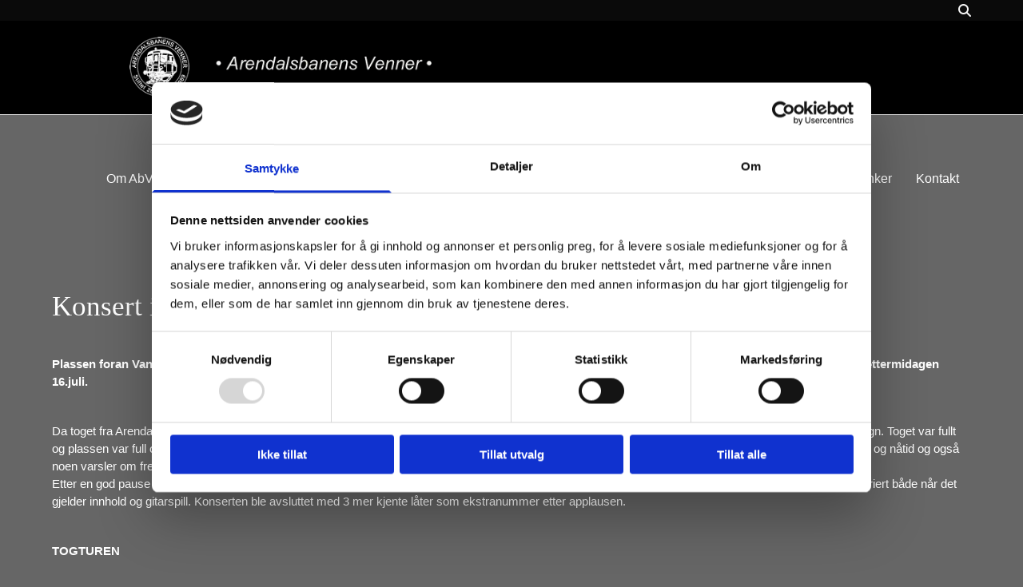

--- FILE ---
content_type: text/html; charset=UTF-8
request_url: https://www.arendalsbanen.no/flere-nyheter/konsert-i-sommersol
body_size: 16616
content:
<!DOCTYPE html> <html lang="no" data-currency="EUR" data-lang="no" data-countrycode="nb_NO" data-rHash="b4568df26077653eeadf29596708c94b" dir="auto" data-cookiebot="true"> <head> <meta charset="UTF-8"/> <script>window.addEventListener("CookiebotOnDialogInit",function(){if (Cookiebot.getDomainUrlParam("autoAcceptCookies") === "true")Cookiebot.setOutOfRegion();});</script><script async fetchpriority="high" id="Cookiebot" src="https://consent.cookiebot.com/uc.js" data-cbid="5b94dcec-3020-4d5f-bcdf-26d534274faf" data-blockingmode="auto" data-culture="nb" type="text/javascript"></script><title>Konsert i sommersol | ARENDALSBANENS VENNER</title><meta name="keywords" content="ARENDALSBANENS VENNER"><meta property="og:type" content="website"><meta property="og:title" content="Konsert i sommersol | ARENDALSBANENS VENNER"><meta property="og:url" content="https://www.arendalsbanen.no/flere-nyheter/konsert-i-sommersol"><meta property="og:image" content="https://www.arendalsbanen.no"><link rel='canonical' href='https://www.arendalsbanen.no/flere-nyheter/konsert-i-sommersol'/><!-- Cookiebot: Google consent mode v2 defaults --> <script type='text/javascript' data-cookieconsent='ignore'> window.dataLayer = window.dataLayer || []; function gtag(){dataLayer.push(arguments);} gtag('consent', 'default', { 'ad_storage': 'denied', 'analytics_storage': 'denied', 'ad_user_data': 'denied', 'ad_personalization': 'denied', 'functionality_storage': 'denied', 'personalization_storage': 'denied', 'security_storage': 'granted', 'wait_for_update': 500, }); gtag("set", "ads_data_redaction", true); gtag("set", "url_passthrough", false); </script><!-- Mono global site tag (gtag.js) - Google Analytics --> <script async type='text/plain' data-cookieconsent='statistics' src='https://www.googletagmanager.com/gtag/js?id=G-G3DX0EDWN3'></script> <script type='text/plain' data-cookieconsent='statistics'> window.dataLayer = window.dataLayer || []; function gtag(){dataLayer.push(arguments);} gtag('js', new Date()); gtag('config', 'G-G3DX0EDWN3', { 'anonymize_ip': true, 'send_page_view': false, 'custom_map': {'dimension1': 'monoSiteId', 'dimension2': 'monoRendering'} }); gtag('event', 'monoAction', { 'monoSiteId': '1180357', 'monoRendering': 'website'}); gtag('event', 'page_view', { 'monoSiteId': '1180357', 'monoRendering': 'website'}); var _mtr = _mtr || []; _mtr.push(['addTracker', function (action) { gtag('event', action, { 'send_to': 'G-G3DX0EDWN3', 'event_label': 'monoAction', 'monoSiteId': '1180357', 'monoRendering': 'website' }); }]); _mtr.push(['addRawTracker', function() { gtag.apply(gtag,arguments); }]); </script><script type='text/plain' data-cookieconsent='statistics'> (function(i,s,o,g,r,a,m){i['GoogleAnalyticsObject']=r;i[r]=i[r]||function(){ (i[r].q=i[r].q||[]).push(arguments)},i[r].l=1*new Date();a=s.createElement(o), m=s.getElementsByTagName(o)[0];a.async=1;a.src=g;m.parentNode.insertBefore(a,m) })(window,document,'script','//www.google-analytics.com/analytics.js','_mga'); _mga('create', 'UA-169055795-1', 'auto', 'custGa0'); _mga('custGa0.set', 'anonymizeIp', true); _mga('custGa0.send', 'pageview'); var _mtr = _mtr || []; _mga(function() { _mtr.push(['addTracker', function (action) { _mga('custGa0.send', 'event', 'monoAction', action); }]); _mtr.push(['addRawTracker', function() { _mga('custGa0.'.concat(arguments.shift()),arguments); }]); }); </script><meta name="viewport" content="width=device-width, initial-scale=1"><link rel='shortcut icon' type='image/x-icon' href='https://site-assets.cdnmns.com/108ab34d214b6bd35fa24bb0b75a9731/css/img/favicon.ico'/><link rel="preload" href="https://css-fonts.eu.extra-cdn.com/css?family=Roboto:300,500&display=swap" as="style"><link href="https://css-fonts.eu.extra-cdn.com/css?family=Roboto:300,500&display=swap" rel="stylesheet"><link rel="preload" href="https://site-assets.cdnmns.com/108ab34d214b6bd35fa24bb0b75a9731/css/external-libs.css?1768316274365" as="style" fetchpriority="high"><link rel="stylesheet" href="https://site-assets.cdnmns.com/108ab34d214b6bd35fa24bb0b75a9731/css/external-libs.css?1768316274365"><style>article,aside,details,figcaption,figure,footer,header,hgroup,main,nav,section,summary{display:block}audio,canvas,video{display:inline-block}audio:not([controls]){display:none;height:0}[hidden]{display:none}html{font-size:100%;-ms-text-size-adjust:100%;-webkit-text-size-adjust:100%}html,button,input,select,textarea{font-family:inherit}body{margin:0}a:focus{outline-width:thin}a:active,a:hover{outline:0}h1{font-size:2em;margin:0.67em 0}h2{font-size:1.5em;margin:0.83em 0}h3{font-size:1.17em;margin:1em 0}h4{font-size:1em;margin:1.33em 0}h5{font-size:0.83em;margin:1.67em 0}h6{font-size:0.67em;margin:2.33em 0}abbr[title]{border-bottom:1px dotted}b,strong{font-weight:bold}blockquote{margin:1em 40px}dfn{font-style:italic}hr{-moz-box-sizing:content-box;box-sizing:content-box;height:0}mark{background:#ff0;color:#000}p,pre{margin:1em 0}code,kbd,pre,samp{font-family:monospace, serif;_font-family:'courier new', monospace;font-size:1em}pre{white-space:pre;white-space:pre-wrap;word-wrap:break-word}q{quotes:none}q:before,q:after{content:'';content:none}small{font-size:80%}sub,sup{font-size:75%;line-height:0;position:relative;vertical-align:baseline}sup{top:-0.5em}sub{bottom:-0.25em}dl,menu,ol,ul{margin:1em 0}dd{margin:0 0 0 40px}menu,ol,ul{padding:0 0 0 40px}nav ul,nav ol{list-style:none;list-style-image:none}img{-ms-interpolation-mode:bicubic}svg:not(:root){overflow:hidden}figure{margin:0}form{margin:0}fieldset{border:1px solid #c0c0c0;margin:0 2px;padding:0.35em 0.625em 0.75em}legend{border:0;padding:0;white-space:normal;*margin-left:-7px}button,input,select,textarea{font-size:100%;margin:0;vertical-align:baseline;*vertical-align:middle}button,input{line-height:normal}[type="submit"]{background-color:transparent}button,select{text-transform:none}button,html input[type="button"],input[type="reset"],input[type="submit"]{-webkit-appearance:button;cursor:pointer;*overflow:visible}button[disabled],html input[disabled]{cursor:default}input[type="checkbox"],input[type="radio"]{box-sizing:border-box;padding:0;*height:13px;*width:13px}input[type="search"]{-webkit-appearance:textfield;-moz-box-sizing:content-box;-webkit-box-sizing:content-box;box-sizing:content-box}input[type="search"]::-webkit-search-cancel-button,input[type="search"]::-webkit-search-decoration{-webkit-appearance:none}button::-moz-focus-inner,input::-moz-focus-inner{border:0;padding:0}textarea{overflow:auto;vertical-align:top}table{border-collapse:collapse;border-spacing:0}*,:before,:after{-webkit-box-sizing:border-box;-moz-box-sizing:border-box;box-sizing:border-box}@font-face{font-family:'FontAwesome';src:url("https://site-assets.cdnmns.com/108ab34d214b6bd35fa24bb0b75a9731/css/fonts/fa-brands-400.woff2") format("woff2"),url("https://site-assets.cdnmns.com/108ab34d214b6bd35fa24bb0b75a9731/css/fonts/fa-regular-400.woff2") format("woff2"),url("https://site-assets.cdnmns.com/108ab34d214b6bd35fa24bb0b75a9731/css/fonts/fa-solid-900.woff2") format("woff2"),url("https://site-assets.cdnmns.com/108ab34d214b6bd35fa24bb0b75a9731/css/fonts/fa-v4compatibility.woff2") format("woff2"),url("https://site-assets.cdnmns.com/108ab34d214b6bd35fa24bb0b75a9731/css/fonts/fa-brands-400.ttf") format("truetype"),url("https://site-assets.cdnmns.com/108ab34d214b6bd35fa24bb0b75a9731/css/fonts/fa-regular-400.ttf") format("truetype"),url("https://site-assets.cdnmns.com/108ab34d214b6bd35fa24bb0b75a9731/css/fonts/fa-solid-900.ttf") format("truetype"),url("https://site-assets.cdnmns.com/108ab34d214b6bd35fa24bb0b75a9731/css/fonts/fa-v4compatibility.ttf") format("truetype");font-weight:normal;font-style:normal;font-display:swap}@font-face{font-family:'FontAwesome';src:url("https://site-assets.cdnmns.com/108ab34d214b6bd35fa24bb0b75a9731/css/fonts/fa-brands-400.woff2") format("woff2"),url("https://site-assets.cdnmns.com/108ab34d214b6bd35fa24bb0b75a9731/css/fonts/fa-regular-400.woff2") format("woff2"),url("https://site-assets.cdnmns.com/108ab34d214b6bd35fa24bb0b75a9731/css/fonts/fa-solid-900.woff2") format("woff2"),url("https://site-assets.cdnmns.com/108ab34d214b6bd35fa24bb0b75a9731/css/fonts/fa-v4compatibility.woff2") format("woff2"),url("https://site-assets.cdnmns.com/108ab34d214b6bd35fa24bb0b75a9731/css/fonts/fa-brands-400.ttf") format("truetype"),url("https://site-assets.cdnmns.com/108ab34d214b6bd35fa24bb0b75a9731/css/fonts/fa-regular-400.ttf") format("truetype"),url("https://site-assets.cdnmns.com/108ab34d214b6bd35fa24bb0b75a9731/css/fonts/fa-solid-900.ttf") format("truetype"),url("https://site-assets.cdnmns.com/108ab34d214b6bd35fa24bb0b75a9731/css/fonts/fa-v4compatibility.ttf") format("truetype");font-weight:normal;font-style:normal;font-display:swap}header[data-underheaderrow]{position:absolute;left:0;right:0;z-index:5}header.headerFixed{position:fixed;top:0;z-index:5}header#shrunkImage{max-width:100%}header#shrunkImage>div.row{padding-top:8px;padding-bottom:8px}header.shrinking img,header.shrinking>div.row{transition:all 0.3s ease}.row{position:relative;width:100%}.row[data-attr-hide]{display:none}.rowGroup{width:100%;white-space:nowrap;overflow:hidden;display:-ms-flexbox;display:-webkit-flex;display:flex}.rowGroup.rowGroupFixed{width:1170px;margin:0 auto}.rowGroup.rowGroupFixed .row .container-fixed{width:100%}.rowGroup .row{vertical-align:top;white-space:normal;min-width:100%;min-height:100%}.rowGroup .row:last-child{margin-right:0}.no-flexbox .rowGroup .row{display:inline-block}.container{display:-ms-flexbox;display:-webkit-flex;display:flex;-webkit-flex-direction:row;-moz-flex-direction:row;-ms-flex-direction:row;flex-direction:row;-webkit-flex-wrap:wrap;-moz-flex-wrap:wrap;-ms-flex-wrap:wrap;flex-wrap:wrap}.no-flexbox .container{display:block}.no-flexbox .container:before,.no-flexbox .container:after{display:table;content:" "}.no-flexbox .container:after{clear:both}.container-fluid{width:100%}.container-fixed{width:100%}@media only screen and (min-width: 1200px){.container-fixed{max-width:1170px;margin:0 auto}.rowGroup.fullScreenRow .row{min-height:100vh;display:flex}.rowGroup.fullScreenRow.verticalAlignRowTop .row{align-items:flex-start}.rowGroup.fullScreenRow.verticalAlignRowCenter .row{align-items:center}.rowGroup.fullScreenRow.verticalAlignRowBottom .row{align-items:flex-end}.rowGroup .row{height:auto}.row.fullScreenRow{min-height:100vh;display:flex}.row.fullScreenRow.verticalAlignRowTop{align-items:flex-start !important}.row.fullScreenRow.verticalAlignRowCenter{align-items:center !important}.row.fullScreenRow.verticalAlignRowBottom{align-items:flex-end !important}}.container-fixed .container{width:100%}body .designRow{padding:0;margin:0;background-color:transparent}body .designRow>.container>.col{padding:0;margin:0}body.engagementPreviewBody{background-color:#EAEAEA}body.engagementPreviewBody .designRow{display:none}.col{position:relative;padding-left:15px;padding-right:15px}.no-flexbox .col{float:left;display:block}.col:after{content:"";visibility:hidden;display:block;height:0;clear:both}.col.flexCol{display:-ms-flexbox;display:flex;-webkit-flex-direction:column;-moz-flex-direction:column;-ms-flex-direction:column;flex-direction:column}[data-hideheader] header{margin-top:-99999px;position:absolute}[data-hidefooter] footer{margin-top:-99999px;position:absolute}.col-sm-12{width:100%}.col-sm-11{width:91.66667%}.col-sm-10{width:83.33333%}.col-sm-9{width:75%}.col-sm-8{width:66.66667%}.col-sm-7{width:58.33333%}.col-sm-6{width:50%}.col-sm-5{width:41.66667%}.col-sm-4{width:33.33333%}.col-sm-3{width:25%}.col-sm-2{width:16.66667%}.col-sm-1{width:8.33333%}@media only screen and (min-width: 768px){.col-md-12{width:100%}.col-md-11{width:91.66667%}.col-md-10{width:83.33333%}.col-md-9{width:75%}.col-md-8{width:66.66667%}.col-md-7{width:58.33333%}.col-md-6{width:50%}.col-md-5{width:41.66667%}.col-md-4{width:33.33333%}.col-md-3{width:25%}.col-md-2{width:16.66667%}.col-md-1{width:8.33333%}}@media only screen and (min-width: 1200px){.col-lg-12{width:100%}.col-lg-11{width:91.66667%}.col-lg-10{width:83.33333%}.col-lg-9{width:75%}.col-lg-8{width:66.66667%}.col-lg-7{width:58.33333%}.col-lg-6{width:50%}.col-lg-5{width:41.66667%}.col-lg-4{width:33.33333%}.col-lg-3{width:25%}.col-lg-2{width:16.66667%}.col-lg-1{width:8.33333%}}.clear:after,.clear:before{display:table;content:'';flex-basis:0;order:1}.clear:after{clear:both}.lt-ie8 .clear{zoom:1}.hide-overflow{overflow:hidden}.hide-visibility{opacity:0;visibility:hidden}.hidden{display:none !important}.hiddenBG{background-image:none !important}@media only screen and (min-width: 0px) and (max-width: 767px){.hidden-sm{display:none !important}}@media only screen and (min-width: 768px) and (max-width: 1199px){.hidden-md{display:none !important}}@media only screen and (min-width: 1200px){.hidden-lg{display:none !important}}.text-left{text-align:left}.text-center{text-align:center}.text-right{text-align:right}.margin-bottom{margin-bottom:20px}.no-lat-padding{padding-left:0px;padding-right:0px}.no-left-padding{padding-left:0px}.no-right-padding{padding-right:0px}nav .closeBtn{color:#FFF}nav a{display:block}nav a:focus,nav a:focus+.dropIco{position:relative;z-index:1}nav .dropIco{border:none;background:transparent;top:0}nav .dropIco:hover{cursor:pointer}nav .navIcon{vertical-align:middle}@media only screen and (min-width: 768px){nav:before{color:#FFF;font-size:40px;line-height:1em}[data-enablefocusindication] nav:not(.opened-menu) ul li.hasChildren{display:inline-flex}[data-enablefocusindication] nav:not(.opened-menu) ul li.hasChildren ul[id^="navUl"]{overflow:visible}[data-enablefocusindication] nav:not(.opened-menu) ul li.hasChildren ul li.hasChildren{display:block}[data-enablefocusindication] nav:not(.opened-menu) ul li a.dropIco{margin:0 !important;padding:0 !important}nav ul{margin:0;padding:0;position:relative}[data-enablefocusindication] nav ul:not(.navContainer) li.showChildren a.dropIco{position:absolute;top:50%;left:calc(100% - $caretSize)}[data-enablefocusindication] nav ul:not(.navContainer) li.showChildren>ul{opacity:1;transition:0.5s ease-in-out;max-height:1500px}[data-enablefocusindication] nav ul li a.dropIco{background-color:transparent !important;position:absolute;display:inline-block;min-width:10px;height:100%}[data-enablefocusindication] nav ul li a.dropIco:after{display:none}[data-enablefocusindication] nav ul li.hasChildren>ul>li.hasChildren a.dropIco{position:absolute;display:inline-block;top:calc(50% - 5px);right:10px;left:unset;width:10px;height:10px}[data-enablefocusindication] nav ul li.hasChildren>ul>li.hasChildren a.dropIco:after{content:"";font-family:"FontAwesome"}nav ul li{list-style:none;display:inline-block;text-align:left;position:relative}nav ul li a{display:inline-block}nav ul li a:after{content:"";font-family:"FontAwesome";font-size:0.8em;line-height:0.8em;width:10px}nav ul li a:only-child:after{display:none}nav ul li a.dropIco{display:none}nav ul li:hover>ul,nav ul li.hover>ul{display:block;opacity:1;visibility:visible}nav ul>li:focus{z-index:999}nav ul .closeBtn{display:none}nav>ul ul{display:block;opacity:0;visibility:hidden;position:absolute;left:auto;top:100%;margin-top:0;z-index:5;width:auto}nav>ul ul.left{right:100%;left:unset}nav>ul ul.firstSubmenuLeft{right:0}footer nav>ul ul{top:auto;bottom:100%}nav>ul ul .naviLeft li{text-align:end}nav>ul ul li{float:none;display:block;margin-left:0;min-width:220px;position:relative}nav>ul ul li a:after{content:"";position:absolute;right:10px;top:50%;-webkit-transform:translate(0, -50%);-moz-transform:translate(0, -50%);-o-transform:translate(0, -50%);-ms-transform:translate(0, -50%);transform:translate(0, -50%)}nav>ul ul li a.naviLeft+.dropIco{left:10px !important}nav>ul ul li a.naviLeft:after{content:"";position:absolute;left:10px;right:unset;top:50%;-webkit-transform:translate(0, -50%);-moz-transform:translate(0, -50%);-o-transform:translate(0, -50%);-ms-transform:translate(0, -50%);transform:translate(0, -50%)}nav>ul ul a{white-space:normal;display:block}nav>ul ul ul{left:100%;top:0px}}@media (min-width: 768px) and (max-width: 1199px){nav[data-settings*="verticalNav-md=true"]:before{cursor:pointer;content:"";font-family:"FontAwesome"}nav[data-settings*="verticalNav-md=true"] ul{margin:0;padding:0;visibility:visible}nav[data-settings*="verticalNav-md=true"] ul li{text-align:left !important;position:relative;display:block;width:100%}nav[data-settings*="verticalNav-md=true"] ul li.hasChildren>ul>li.hasChildren a.dropIco{height:unset}nav[data-settings*="verticalNav-md=true"] ul li.hasChildren a.dropIco{position:absolute;display:inline-block;margin-top:0 !important;margin-bottom:0 !important;right:0;height:unset}nav[data-settings*="verticalNav-md=true"] ul li.hasChildren a.dropIco:before{content:"";font-family:"FontAwesome"}nav[data-settings*="verticalNav-md=true"] ul li.hasChildren a.dropIco:after{content:'' !important;display:block;position:absolute;margin:0;width:40px;height:40px;top:50%;left:50%;background:transparent;-webkit-transform:translate(-50%, -50%);-moz-transform:translate(-50%, -50%);-o-transform:translate(-50%, -50%);-ms-transform:translate(-50%, -50%);transform:translate(-50%, -50%);z-index:2}nav[data-settings*="verticalNav-md=true"] ul li.hasChildren.showChildren>.dropIco:before{content:""}nav[data-settings*="verticalNav-md=true"] ul li.hasChildren>ul>li.hasChildren a.dropIco{right:1em;top:0 !important;left:unset !important}nav[data-settings*="verticalNav-md=true"] ul a{text-decoration:none;display:block;line-height:1}nav[data-settings*="verticalNav-md=true"] ul a:after{display:none}nav[data-settings*="verticalNav-md=true"] ul a.dropIco[aria-expanded=true] ~ ul{overflow:visible}nav[data-settings*="verticalNav-md=true"] ul a:focus,nav[data-settings*="verticalNav-md=true"] ul a:focus ~ .dropIco{z-index:6}nav[data-settings*="verticalNav-md=true"]>ul{position:fixed;top:0;right:100%;width:20%;height:100%;z-index:99999;background:rgba(0,0,0,0.9);padding-top:50px;overflow-y:scroll}nav[data-settings*="verticalNav-md=true"]>ul ul{max-height:0;margin-left:10px;transition:0.5s cubic-bezier(0, 1, 0.5, 1);overflow:hidden;display:block;position:relative;top:auto;left:auto;right:unset}nav[data-settings*="verticalNav-md=true"]>ul .hasChildren.showChildren>ul{opacity:1;transition:0.5s ease-in-out;max-height:1500px}nav[data-settings*="verticalNav-md=true"]>ul .closeBtn{position:absolute;top:10px;right:10px;font-size:2em;display:inline;width:auto;padding:0.2em}nav[data-settings*="verticalNav-md=true"]>ul .closeBtn:before{content:"×";font-family:"FontAwesome"}nav[data-settings*="verticalNav-md=true"][data-settings*="direction=right"]>ul{right:auto;left:100%}nav[data-settings*="verticalNav-md=true"]>ul{width:50%}}@media (min-width: 1200px){nav[data-settings*="verticalNav-lg=true"]:before{cursor:pointer;content:"";font-family:"FontAwesome"}nav[data-settings*="verticalNav-lg=true"] ul{margin:0;padding:0;visibility:visible}nav[data-settings*="verticalNav-lg=true"] ul li{text-align:left !important;position:relative;display:block;width:100%}nav[data-settings*="verticalNav-lg=true"] ul li.hasChildren>ul>li.hasChildren a.dropIco{height:unset}nav[data-settings*="verticalNav-lg=true"] ul li.hasChildren a.dropIco{position:absolute;display:inline-block;margin-top:0 !important;margin-bottom:0 !important;right:0;height:unset}nav[data-settings*="verticalNav-lg=true"] ul li.hasChildren a.dropIco:before{content:"";font-family:"FontAwesome"}nav[data-settings*="verticalNav-lg=true"] ul li.hasChildren a.dropIco:after{content:'' !important;display:block;position:absolute;margin:0;width:40px;height:40px;top:50%;left:50%;background:transparent;-webkit-transform:translate(-50%, -50%);-moz-transform:translate(-50%, -50%);-o-transform:translate(-50%, -50%);-ms-transform:translate(-50%, -50%);transform:translate(-50%, -50%);z-index:2}nav[data-settings*="verticalNav-lg=true"] ul li.hasChildren.showChildren>.dropIco:before{content:""}nav[data-settings*="verticalNav-lg=true"] ul li.hasChildren>ul>li.hasChildren a.dropIco{right:1em;top:0 !important;left:unset !important}nav[data-settings*="verticalNav-lg=true"] ul a{text-decoration:none;display:block;line-height:1}nav[data-settings*="verticalNav-lg=true"] ul a:after{display:none}nav[data-settings*="verticalNav-lg=true"] ul a.dropIco[aria-expanded=true] ~ ul{overflow:visible}nav[data-settings*="verticalNav-lg=true"] ul a:focus,nav[data-settings*="verticalNav-lg=true"] ul a:focus ~ .dropIco{z-index:6}nav[data-settings*="verticalNav-lg=true"]>ul{position:fixed;top:0;right:100%;width:20%;height:100%;z-index:99999;background:rgba(0,0,0,0.9);padding-top:50px;overflow-y:scroll}nav[data-settings*="verticalNav-lg=true"]>ul ul{max-height:0;margin-left:10px;transition:0.5s cubic-bezier(0, 1, 0.5, 1);overflow:hidden;display:block;position:relative;top:auto;left:auto;right:unset}nav[data-settings*="verticalNav-lg=true"]>ul .hasChildren.showChildren>ul{opacity:1;transition:0.5s ease-in-out;max-height:1500px}nav[data-settings*="verticalNav-lg=true"]>ul .closeBtn{position:absolute;top:10px;right:10px;font-size:2em;display:inline;width:auto;padding:0.2em}nav[data-settings*="verticalNav-lg=true"]>ul .closeBtn:before{content:"×";font-family:"FontAwesome"}nav[data-settings*="verticalNav-lg=true"][data-settings*="direction=right"]>ul{right:auto;left:100%}}nav[data-settings*="vertical=true"]:before{cursor:pointer;content:"";font-family:"FontAwesome"}nav[data-settings*="vertical=true"] ul{margin:0;padding:0;visibility:visible}nav[data-settings*="vertical=true"] ul li{text-align:left !important;position:relative;display:block;width:100%}nav[data-settings*="vertical=true"] ul li.hasChildren>ul>li.hasChildren a.dropIco{height:unset}nav[data-settings*="vertical=true"] ul li.hasChildren a.dropIco{position:absolute;display:inline-block;margin-top:0 !important;margin-bottom:0 !important;right:0;height:unset}nav[data-settings*="vertical=true"] ul li.hasChildren a.dropIco:before{content:"";font-family:"FontAwesome"}nav[data-settings*="vertical=true"] ul li.hasChildren a.dropIco:after{content:'' !important;display:block;position:absolute;margin:0;width:40px;height:40px;top:50%;left:50%;background:transparent;-webkit-transform:translate(-50%, -50%);-moz-transform:translate(-50%, -50%);-o-transform:translate(-50%, -50%);-ms-transform:translate(-50%, -50%);transform:translate(-50%, -50%);z-index:2}nav[data-settings*="vertical=true"] ul li.hasChildren.showChildren>.dropIco:before{content:""}nav[data-settings*="vertical=true"] ul li.hasChildren>ul>li.hasChildren a.dropIco{right:1em;top:0 !important;left:unset !important}nav[data-settings*="vertical=true"] ul a{text-decoration:none;display:block;line-height:1}nav[data-settings*="vertical=true"] ul a:after{display:none}nav[data-settings*="vertical=true"] ul a.dropIco[aria-expanded=true] ~ ul{overflow:visible}nav[data-settings*="vertical=true"] ul a:focus,nav[data-settings*="vertical=true"] ul a:focus ~ .dropIco{z-index:6}nav[data-settings*="vertical=true"]>ul{position:fixed;top:0;right:100%;width:20%;height:100%;z-index:99999;background:rgba(0,0,0,0.9);padding-top:50px;overflow-y:scroll}nav[data-settings*="vertical=true"]>ul ul{max-height:0;margin-left:10px;transition:0.5s cubic-bezier(0, 1, 0.5, 1);overflow:hidden;display:block;position:relative;top:auto;left:auto;right:unset}nav[data-settings*="vertical=true"]>ul .hasChildren.showChildren>ul{opacity:1;transition:0.5s ease-in-out;max-height:1500px}nav[data-settings*="vertical=true"]>ul .closeBtn{position:absolute;top:10px;right:10px;font-size:2em;display:inline;width:auto;padding:0.2em}nav[data-settings*="vertical=true"]>ul .closeBtn:before{content:"×";font-family:"FontAwesome"}nav[data-settings*="vertical=true"][data-settings*="direction=right"]>ul{right:auto;left:100%}@media only screen and (max-width: 767px){nav:not(.horizontal-menu--mobile):before,nav[data-settings*="vertical=true"]:not(.horizontal-menu--mobile):before{content:"";cursor:pointer;font-family:"FontAwesome";padding:10px;line-height:1em}nav:not(.horizontal-menu--mobile) ul,nav[data-settings*="vertical=true"]:not(.horizontal-menu--mobile) ul{margin:0;padding:0}nav:not(.horizontal-menu--mobile) ul li,nav[data-settings*="vertical=true"]:not(.horizontal-menu--mobile) ul li{text-align:left !important;position:relative}nav:not(.horizontal-menu--mobile) ul li.hasChildren .dropIco,nav[data-settings*="vertical=true"]:not(.horizontal-menu--mobile) ul li.hasChildren .dropIco{position:absolute;right:1em;padding-left:15px;padding-right:15px;margin-top:0 !important;margin-bottom:0 !important}nav:not(.horizontal-menu--mobile) ul li.hasChildren .dropIco:before,nav[data-settings*="vertical=true"]:not(.horizontal-menu--mobile) ul li.hasChildren .dropIco:before{content:"";font-family:"FontAwesome"}nav:not(.horizontal-menu--mobile) ul li.hasChildren .dropIco:after,nav[data-settings*="vertical=true"]:not(.horizontal-menu--mobile) ul li.hasChildren .dropIco:after{display:none}nav:not(.horizontal-menu--mobile) ul li.hasChildren.showChildren>.dropIco:before,nav[data-settings*="vertical=true"]:not(.horizontal-menu--mobile) ul li.hasChildren.showChildren>.dropIco:before{content:""}nav:not(.horizontal-menu--mobile) ul li.active>a,nav[data-settings*="vertical=true"]:not(.horizontal-menu--mobile) ul li.active>a{font-weight:600}nav:not(.horizontal-menu--mobile) ul a,nav[data-settings*="vertical=true"]:not(.horizontal-menu--mobile) ul a{text-decoration:none;line-height:1}nav:not(.horizontal-menu--mobile) ul a.dropIco[aria-expanded=true] ~ ul,nav[data-settings*="vertical=true"]:not(.horizontal-menu--mobile) ul a.dropIco[aria-expanded=true] ~ ul{overflow:visible}nav:not(.horizontal-menu--mobile) ul a:focus,nav:not(.horizontal-menu--mobile) ul a:focus ~ .dropIco,nav[data-settings*="vertical=true"]:not(.horizontal-menu--mobile) ul a:focus,nav[data-settings*="vertical=true"]:not(.horizontal-menu--mobile) ul a:focus ~ .dropIco{z-index:6}nav:not(.horizontal-menu--mobile)>ul,nav[data-settings*="vertical=true"]:not(.horizontal-menu--mobile)>ul{position:fixed;right:100%;top:0;width:100%;height:100%;z-index:99999;background:rgba(0,0,0,0.9);padding:50px 0 0 20px;overflow-y:scroll}nav:not(.horizontal-menu--mobile)>ul ul,nav[data-settings*="vertical=true"]:not(.horizontal-menu--mobile)>ul ul{max-height:0;margin-left:10px;transition:0.5s cubic-bezier(0, 1, 0.5, 1);overflow:hidden}nav:not(.horizontal-menu--mobile)>ul ul li a,nav[data-settings*="vertical=true"]:not(.horizontal-menu--mobile)>ul ul li a{line-height:1}nav:not(.horizontal-menu--mobile)>ul .hasChildren.showChildren>ul,nav[data-settings*="vertical=true"]:not(.horizontal-menu--mobile)>ul .hasChildren.showChildren>ul{opacity:1;transition:0.5s ease-in-out;max-height:1500px}nav:not(.horizontal-menu--mobile)>ul .closeBtn,nav[data-settings*="vertical=true"]:not(.horizontal-menu--mobile)>ul .closeBtn{position:absolute;top:19px;right:21px;font-size:2em;display:inline;z-index:1;padding:0.2em}nav:not(.horizontal-menu--mobile)>ul .closeBtn:before,nav[data-settings*="vertical=true"]:not(.horizontal-menu--mobile)>ul .closeBtn:before{content:"×";font-family:"FontAwesome"}nav:not(.horizontal-menu--mobile)[data-settings*="direction=right"]>ul,nav[data-settings*="vertical=true"]:not(.horizontal-menu--mobile)[data-settings*="direction=right"]>ul{left:100%;right:auto}}.locale ul{margin:0;padding:0;display:inline-block;white-space:nowrap;position:relative;z-index:2}.locale ul a{text-decoration:none}.locale ul li{display:none;list-style:none;position:absolute;width:100%}.locale ul li a:before{content:"";font-family:"FontAwesome";font-size:0.8em;margin-right:5px;display:none;vertical-align:bottom}.locale ul li.active{display:block;position:static}.locale ul li.active a:before{display:inline-block}.locale ul li.active:only-child a:before{display:none}.locale ul:hover{z-index:11}.locale ul:hover li{display:block}.locale .locale_touch li:not(.active){display:block}body.noScroll{overflow:hidden;position:fixed}body.safariNoScroll{overflow:hidden}.form input[type="checkbox"]+label{display:inline-block;margin-left:10px;cursor:pointer}.form input[type="checkbox"]+label:before{display:inline-block;vertical-align:middle;left:0;width:1.8em;height:1.8em;font-family:'FontAwesome';font-size:0.8em;text-align:center;line-height:1.7em;margin-right:0.5em;content:'';color:#333;background:#FFF;border:1px solid #ccc;letter-spacing:normal;font-style:normal}.form input[type="checkbox"]:focus+label:before{-webkit-box-shadow:box-shadow(0 0 1px 0.01em #3b99fc);-moz-box-shadow:box-shadow(0 0 1px 0.01em #3b99fc);box-shadow:box-shadow(0 0 1px 0.01em #3b99fc)}.form input[type="checkbox"]:checked+label:before{content:'\f00c'}.image{max-width:100%;height:auto}.row.brandfooter .col{display:block}.row.brandfooter .brandLogoContainer{text-align:right}.row.brandfooter .brandLogoContainer .footerlogo{vertical-align:middle}.row.brandfooter .brandLogoContainer .brandText{display:inline-block;vertical-align:middle}.row.brandfooter .brandTextAlternativeContainer{display:flex;align-items:center;padding-top:6px}.row.brandfooter .brandTextAlternativeContainer a{color:inherit !important}.row.brandfooter .brandTextContainer{width:inherit}.row.brandfooter .brandTextContainer .footerText{color:black}.row.brandfooter .logoOpacity{opacity:66%;width:100px}@media only screen and (max-width: 768px){.row.brandfooter .brandLogoContainer,.row.brandfooter .brandTextContainer{text-align:center}}.row.brandfooter.noPadding{height:40px;display:table;padding:0}.row.brandfooter.noPadding img,.row.brandfooter.noPadding span{display:table-cell;vertical-align:middle}.row.brandfooter.noPadding img.brandingText,.row.brandfooter.noPadding span.brandingText{padding-left:5px}.row.brandfooter .brandedInnerRow{padding:0}.row.brandfooter .brandedTopColumn{margin-bottom:25px}.row.brandheader{z-index:1;box-shadow:0px 0px 5px rgba(0,0,0,0.1)}.row.brandheader .col{display:block;padding-bottom:0}.row.brandheader.noPadding{height:56px;display:flex;justify-content:center;align-items:center;padding:0}.row.brandheader.noPadding .wrapper{display:flex;justify-content:center;align-items:center}.row.brandheader.noPadding .wrapper .brandingLogo{margin-right:24px;padding-right:24px;border-right:1px solid #ECEDEE}.row.brandheader.noPadding .wrapper .brandingLogo img{height:32px}.row.brandheader.noPadding .wrapper .brandingLink{font-size:13px}@media only screen and (max-width: 375px){.row.brandheader .col{display:flex;justify-content:center;align-items:center;padding-bottom:0}.row.brandheader.noPadding{height:100px}.row.brandheader.noPadding .wrapper{flex-wrap:wrap;padding:0 10px 7px 10px}.row.brandheader.noPadding .wrapper .brandingLogo{border-right:none;margin-right:0;padding-right:5px;padding-left:5px}}@media only screen and (min-width: 376px) and (max-width: 426px){.row.brandheader .col{display:flex;justify-content:center;align-items:center;padding-bottom:0}.row.brandheader.noPadding{height:88px}.row.brandheader.noPadding .wrapper{flex-wrap:wrap;padding:0 30px 7px 30px}.row.brandheader.noPadding .wrapper .brandingLogo{border-right:none;margin-right:0;padding-right:5px;padding-left:5px}}@media only screen and (min-width: 427px) and (max-width: 1024px){.row.brandheader .col{display:flex;justify-content:center;align-items:center;padding-bottom:0}.row.brandheader.noPadding .wrapper{flex-wrap:wrap}}.infobar-wrapper{position:fixed;top:0;left:0;display:block;z-index:20;width:100vw;padding:32px;background:rgba(27,27,27,0.95);font-size:13px}.infobar-wrapper .infobar{font-family:'Roboto';width:100vw;text-align:left;display:flex;flex-direction:column;justify-content:center;height:100%}.infobar-wrapper .infobar a{color:#fff}.infobar-wrapper .infobar p{color:#fff;text-align:left;line-height:18px}.infobar-wrapper .infobar .cookie-row{width:calc(100% - 64px);padding:0}.infobar-wrapper .infobar .cookie-row.cookie-row-text{overflow:auto}.infobar-wrapper .infobar h1.cookie-headline,.infobar-wrapper .infobar h4.cookie-headline{color:#fff;font-size:18px;font-weight:500;margin-bottom:8px}.infobar-wrapper .infobar h1.cookie-headline.push-top,.infobar-wrapper .infobar h4.cookie-headline.push-top{margin-top:24px}.infobar-wrapper .infobar p.cookie-description{text-align:left;line-height:1.36;font-size:14px;font-weight:300;max-width:1040px;width:100%;margin-bottom:16px}.infobar-wrapper .infobar p.cookie-readmore{font-size:14px;text-align:left;padding-bottom:12px}.infobar-wrapper .infobar .cookie-checkboxes{width:50%;min-height:47px;padding:16px 0;float:left}.infobar-wrapper .infobar .cookie-checkboxes label{color:#fff;font-size:16px;font-weight:300;margin-right:16px}.infobar-wrapper .infobar .cookie-checkboxes label input{margin-right:8px}.infobar-wrapper .infobar .cookie-buttons{font-weight:500;width:50%;min-height:47px;float:left;text-align:right}.infobar-wrapper .infobar .cookie-buttons a{cursor:pointer}.infobar-wrapper[data-settings*="bottom"]{bottom:0;top:inherit}@media only screen and (max-width: 1199px){.infobar-wrapper .infobar{width:100%}}.infobar-wrapper .infobar-close{position:absolute;top:15px;right:20px;font-size:25px;color:#FFF}.infobar-wrapper a#revoke-consent{font-size:13px;padding:13px 24px;border:1px solid #fff;background:#fff;color:#181818;-webkit-border-radius:3px;-moz-border-radius:3px;-o-border-radius:3px;border-radius:3px}.infobar-wrapper a#infobar-acceptCookiesBtn{display:inline-block;font-size:13px;padding:13px 24px;border:1px solid #fff;background:#fff;color:#181818;-webkit-border-radius:3px;-moz-border-radius:3px;-o-border-radius:3px;border-radius:3px}.infobar-wrapper a#infobar-acceptSelectedCookiesBtn{display:inline-block;font-size:13px;padding:13px 24px;border:1px solid #fff;margin-right:16px;-webkit-border-radius:3px;-moz-border-radius:3px;-o-border-radius:3px;border-radius:3px}.infobar-wrapper a#infobar-donottrack{font-size:13px;padding:13px 24px;border:1px solid #fff;background:#fff;color:#181818;margin-left:18px;float:right;-webkit-border-radius:3px;-moz-border-radius:3px;-o-border-radius:3px;border-radius:3px}@media only screen and (max-width: 992px){.infobar-wrapper{height:100%;overflow:scroll}.infobar-wrapper .infobar .cookie-row{width:100%}.infobar-wrapper .infobar .cookie-checkboxes{float:none;width:100%}.infobar-wrapper .infobar .cookie-checkboxes label{display:block}.infobar-wrapper .infobar .cookie-checkboxes label:first-of-type{margin-bottom:16px}.infobar-wrapper .infobar .cookie-buttons{float:none;width:100%;text-align:left}}.optout-button{position:fixed;bottom:0px;left:2%;z-index:5;width:100px;height:50px;background-color:rgba(163,163,163,0.4);color:white}.rowGroup .row.normalizeSize,.imagelist .slide.normalizeSize,.gallery .slide.normalizeSize,.catalog .slide.normalizeSize,.blog .slide.normalizeSize{opacity:0;padding-left:0;padding-right:0;min-width:0;max-width:0;max-height:0;border:0}@media only screen and (max-width: 768px){.rowGroup .row.normalizeSize,.imagelist .slide.normalizeSize,.gallery .slide.normalizeSize,.catalog .slide.normalizeSize,.blog .slide.normalizeSize{padding-left:0;padding-right:0;min-width:0;max-width:0;border:0}}.osmap .osmap-container,.osmap .map-container{z-index:0}.singleProduct .shopQuantity{float:left;display:inline-block;padding:5px 0}.singleProduct .shopQuantity .description{margin-right:5px}.singleProduct .shopQuantity .decreaseQuantity,.singleProduct .shopQuantity .increaseQuantity{cursor:pointer;width:20px;padding:0 10px;-moz-user-select:-moz-none;-khtml-user-select:none;-webkit-user-select:none;user-select:none}.singleProduct .shopQuantity .decreaseQuantity.outOfStock,.singleProduct .shopQuantity .increaseQuantity.outOfStock{color:#333333;cursor:auto}.singleProduct .shopQuantity .quantity{width:40px;display:inline-block;text-align:center}.cart .prodDetails>span{overflow:visible}.cart .prodDetails .prodQuant,.cart .prodDetails .prodQuantity,.cart .prodDetails .prodPrice{display:inline-block}.cart .prodDetails .prodQuant{padding-right:10px}.cart .prodDetails input.prodQuantity{width:20px;text-align:center;border-radius:3px}.cart .prodDetails .prodPrice{float:right;line-height:2.2em}.cart .prodRemove{padding-top:1em}.checkout .products .product-row .qty{width:auto} </style><!--[if IE 8]><link rel="stylesheet" href="https://site-assets.cdnmns.com/108ab34d214b6bd35fa24bb0b75a9731/css/grids.css?1768316274365"><!endif]--><style>.h-captcha{display:table;margin-bottom:10px}.hcaptcha-badge{background-color:#fafafa;z-index:2;width:280px;border-radius:4px;border:1px solid #b2bdcc;position:fixed;bottom:70px}.hcaptcha-badge.hide{visibility:hidden}.hcaptcha-badge.bottomleft{left:-210px;display:flex;flex-direction:row-reverse}.hcaptcha-badge.bottomleft .hcaptcha-badge-logo-wrapper{padding:5px 10px 0px 10px;display:flex;align-items:center;flex-direction:column}.hcaptcha-badge.bottomleft .hcaptcha-badge-logo-wrapper .hcaptcha-badge-logo{width:50px;height:50px;background-image:url("https://site-assets.cdnmns.com/108ab34d214b6bd35fa24bb0b75a9731/css/img/hcaptcha-badge.svg");background-size:cover}.hcaptcha-badge.bottomleft .hcaptcha-badge-logo-wrapper .hcaptcha-badge-text{font-size:10px;font-weight:600}.hcaptcha-badge.bottomleft .hcaptcha-badge-legal{display:block;margin:auto;line-height:18px;font-size:10px;min-width:200px}.hcaptcha-badge.bottomleft:hover{left:2px;cursor:pointer}.hcaptcha-badge.bottomright{right:-210px;display:flex}.hcaptcha-badge.bottomright .hcaptcha-badge-logo-wrapper{padding:5px 10px 0px 10px;display:flex;align-items:center;flex-direction:column}.hcaptcha-badge.bottomright .hcaptcha-badge-logo-wrapper .hcaptcha-badge-logo{width:50px;height:50px;background-image:url("https://site-assets.cdnmns.com/108ab34d214b6bd35fa24bb0b75a9731/css/img/hcaptcha-badge.svg");background-size:cover}.hcaptcha-badge.bottomright .hcaptcha-badge-logo-wrapper .hcaptcha-badge-text{font-size:10px;font-weight:600}.hcaptcha-badge.bottomright .hcaptcha-badge-legal{display:block;margin:auto;line-height:18px;font-size:10px;min-width:200px}.hcaptcha-badge.bottomright:hover{right:2px;cursor:pointer}.hcaptcha-badge:after{content:'';display:block;width:65px;height:73.6px;background-image:url("https://site-assets.cdnmns.com/108ab34d214b6bd35fa24bb0b75a9731/css/img/hcaptcha-badge-tool.png");background-size:cover} </style><!--[if IE 8]><link rel="stylesheet" href="https://site-assets.cdnmns.com/108ab34d214b6bd35fa24bb0b75a9731/css/hcaptcha.css?1768316274365"><![endif]--><style id='style_site'>.module { margin-top:0px; margin-right:0px; margin-bottom:40px; margin-left:0px; padding-top:0px; padding-right:0px; padding-bottom:0px; padding-left:0px;} .headline { font-size:35px; line-height:1.20; letter-spacing:0em; margin-bottom:20px; color:rgb(255, 255, 255); font-weight:400; text-transform:none; font-family:Arial Black;} body { -webkit-font-smoothing:initial; font-family:Arial; font-size:12px; color:rgb(99, 99, 99); line-height:19.2px; background-color:rgb(102, 102, 102);} body a { text-decoration:none; color:rgb(68, 58, 223);} body a:hover { text-decoration:underline;} nav { text-align:right;} nav a:hover { text-decoration:none;} nav> ul li a { font-size:16px; padding-top:10px; padding-right:15px; padding-bottom:10px; padding-left:15px;} nav> ul li> a { color:rgb(255, 255, 255);} nav> ul li a:hover { background-color:rgba(0, 0, 0, 0); text-decoration:underline;} nav> ul li.active> a { text-decoration:underline; color:rgb(255, 255, 255);} nav> ul> li> ul li { paddingleft:0px; paddingbottom:0px; paddingright:0px;} nav> ul> li> ul li a { background-color:rgb(255, 255, 255); border-color:rgb(227, 227, 227); border-bottom-width:1px; border-left-width:1px; border-top-width:1px; border-right-width:1px; margin-bottom:0px; margin-top:0px; margin-left:0px; margin-right:0px; padding-top:5px; padding-bottom:5px;} nav> ul> li> ul a { font-weight:400; color:rgb(10, 10, 10); font-size:11px;} nav> ul> li> ul a:hover { color:rgb(10, 10, 10); text-decoration:none;} nav> ul> li> ul li.active> a { color:rgb(10, 10, 10); background-color:rgb(234, 234, 234);} nav> ul> li> ul li a:hover { border-color:rgb(227, 227, 227); background-color:rgb(234, 234, 234);} nav:before { color:rgb(0, 0, 0);} nav> ul li> a:hover { color:rgb(255, 255, 255);} .subtitle { font-size:25px; line-height:1.20; letter-spacing:0em; margin-bottom:20px; color:rgb(255, 142, 8); font-weight:400; text-transform:none; font-family:Arial Black;} .subtitle a {} .subtitle a:hover {} .preamble { font-size:17px; line-height:1.40; letter-spacing:0em; margin-bottom:5px;} .preamble a {} .preamble a:hover {} .bodytext { font-size:15px; line-height:1.50; margin-bottom:5px; color:rgb(255, 255, 255);} .bodytext a { color:rgb(255, 255, 255); font-weight:800; text-transform:none; text-decoration:underline;} .bodytext a:hover { font-weight:400;} .smalltext { font-size:14px; line-height:1.50; letter-spacing:0em; margin-bottom:5px;} .smalltext a {} .smalltext a:hover {} .lightsmalltext { color:rgb(246, 246, 248); font-size:12px; line-height:1.6em; margin-bottom:5px;} .lightsmalltext a { font-weight:700;} .lightsmalltext a:hover {} .button { padding-top:15px; padding-right:25px; padding-bottom:15px; padding-left:25px; background-color:rgb(3, 3, 3); color:rgb(255,255,255); margin-top:15px; margin-bottom:0px; margin-left:auto; margin-right:auto; line-height:1.5em;} .button:hover { text-decoration:none; background-color:rgb(102, 102, 102);} .crmlogin .submitBtn { padding-top:15px; padding-right:25px; padding-bottom:15px; padding-left:25px; background-color:rgb(3, 3, 3); color:rgb(255,255,255); margin-top:15px; margin-bottom:0px; margin-left:auto; margin-right:auto; line-height:1.5em;} .crmlogin .submitBtn:hover { text-decoration:none; background-color:rgb(102, 102, 102);} .crmlogin .logoutBtn { padding-top:15px; padding-right:25px; padding-bottom:15px; padding-left:25px; background-color:rgb(3, 3, 3); color:rgb(255,255,255); margin-top:15px; margin-bottom:0px; margin-left:auto; margin-right:auto; line-height:1.5em;} .crmlogin .logoutBtn:hover { text-decoration:none; background-color:rgb(102, 102, 102);} .crmUserpage .button { padding-top:15px; padding-right:25px; padding-bottom:15px; padding-left:25px; background-color:rgb(3, 3, 3); color:rgb(255,255,255); margin-top:15px; margin-bottom:0px; margin-left:auto; margin-right:auto; line-height:1.5em;} .crmUserpage .button:hover { text-decoration:none; background-color:rgb(102, 102, 102);} .form { margin-bottom:40px;} .form label { padding-bottom:0px; margin-bottom:10px; line-height:1.2em;} .form input[type=text],.form textarea,.form select { border-radius:3px; border-width:1px; border-color:rgb(204, 204, 204); color:rgb(69, 69, 69); font-size:12px; padding-top:10px; padding-right:10px; padding-bottom:10px; padding-left:10px; margin-top:0px; margin-right:0px; margin-bottom:20px; margin-left:0px;} .form input[type=submit] { margin-top:30px; margin-left:0px;} .form input[type=checkbox]+span,.form input[type=radio]+span,.form .form_option input[type=checkbox]+label:not([class*="optin"]) { font-size:12px; line-height:1.6em; margin-left:10px; margin-bottom:20px; margin-right:20px;} .text {} .image {} .search .searchicon { color:rgb(246, 246, 246); width:16px; height:16px; font-size:16px; margin-bottom:0px;} .map { margin-top:0px; margin-right:0px; margin-bottom:0px; margin-left:0px; padding-top:0px; padding-right:0px; padding-bottom:0px; padding-left:0px;} .gallery {} .gallery .pics .caption { color:rgb(10, 10, 10);} .row { margin-top:0px; margin-right:0px; margin-bottom:0px; margin-left:0px; padding-top:60px; padding-right:30px; padding-bottom:60px; padding-left:30px;} .col { margin-right:0px; margin-left:0px; padding-left:10px; padding-right:10px;} .custom1 { margin-top:0px; margin-bottom:0px; margin-left:0px; margin-right:0px; padding-top:0px; padding-bottom:0px; padding-left:0px; padding-right:0px; font-family:Open Sans; line-height:1em; font-size:24px; color:rgb(10, 10, 10);} .custom1:hover { text-decoration:underline;} .custom1 a { color:rgb(10, 10, 10);} .custom2 {} .custom4 {} .custom5 {} .custom3 {} .smallsubtitle { font-size:18px; line-height:1.40;} .smallsubtitle a { font-weight:800; text-decoration:underline; color:rgb(227, 227, 227);} .smallsubtitle a:hover { font-weight:400;} .darkspottext {} .darkspottext a {} .darksmallspottext {} .spottext { font-size:95px; line-height:1.10;} .footertext { font-size:14px; line-height:1.50; margin-bottom:0px; color:rgb(255, 255, 255);} .footertext a { color:rgb(255, 255, 255); font-weight:800;} .footertext a:hover {} .companyname { font-size:16px; line-height:1.20; color:rgb(246, 246, 248); letter-spacing:0.1em; margin-bottom:10px;} .companyname a {} .smallspottext { font-size:64px; line-height:1.20;} .lightheadline { font-size:35px; line-height:1.20; letter-spacing:0em; margin-bottom:20px; color:rgb(246, 246, 248);} .lightpreamble { color:rgb(246, 246, 248); font-size:24px; line-height:1.4em; margin-bottom:5px;} .lightsubtitle { font-size:25px; line-height:1.20; letter-spacing:0em; margin-bottom:20px;} .lightsmallsubtitle { font-size:24px; line-height:1.40;} .lightbodytext { font-size:15px; line-height:1.50; margin-bottom:5px; color:rgb(246, 246, 248);} .lightbodytext a { color:rgb(246, 246, 248);} .lightbodytext a:hover { text-decoration:underline;} .locale { text-align:right;} .locale ul li a { transition:all 0.25s ease-in 0s; color:rgb(255, 255, 255);} .locale ul li { background-color:rgb(69, 69, 69); padding-top:5px; padding-right:15px; padding-bottom:5px; padding-left:15px;} .button2 { font-size:21px; border-width:2px; line-height:1em; margin-bottom:40px; border-radius:3px; color:rgb(255, 255, 255); border-color:rgb(255, 255, 255); display:table; margin-left:auto; margin-right:auto; padding-top:20px; padding-right:30px; padding-bottom:20px; padding-left:30px;} .button2:hover { border-color:rgba(255, 255, 255, 0.498039); text-decoration:none;} .divider { display:table; margin-left:auto; margin-right:auto; border-top-width:1px; border-color:rgba(0, 0, 0, 0.0980392); width:100%;} .socialmedia { text-align:right; font-size:19px;} .socialmedia li { margin-left:10px; margin-bottom:10px;} .socialmedia li a { color:rgb(255, 255, 255); width:30px; height:30px;} .socialmedia li a:hover { color:rgba(255, 255, 255, 0.8);} .paymenticons li { margin-left:5px; margin-bottom:5px; padding-bottom:40px;} .linklist { margin-bottom:0px; margin-top:0px; padding-left:0px;} .linklist a { margin-bottom:1px; background-color:rgb(242, 242, 242); padding-top:10px; padding-right:10px; padding-bottom:10px; padding-left:10px;} .breadcrumb li a { margin-bottom:10px; margin-left:10px; margin-right:10px;} .scrollIcon { width:35px; height:35px;} .scrollIcon span:before { color:rgb(255, 255, 255);} .blog .shortDescription { color:rgb(53, 53, 53); font-size:15px; line-height:1.40em;} .blog .shortDescription:hover { color:rgb(53, 53, 53);} .blog li { background-color:rgb(255, 255, 255);} .blog li .textContainer { padding-bottom:25px; padding-left:25px; padding-right:25px;} .blog .title { color:rgb(53, 53, 53); font-size:20px; line-height:1.3em; text-transform:uppercase; font-weight:800;} .blog .title:hover { color:rgb(53, 53, 53);} .blog .details { color:rgb(214, 214, 214); font-size:15px; line-height:1.5em;} .blog .details:hover { color:rgb(214, 214, 214);} .blog .postImg { padding-top:25px; padding-left:25px; padding-right:25px; padding-bottom:15px;} .blog .arrow { width:15px; height:70px; color:rgb(255, 255, 255); background-color:rgb(214, 214, 214); font-size:25px;} .blog .arrow:hover { color:rgb(255, 255, 255); background-color:rgb(214, 214, 214);} .blog .readMore { font-size:16px; line-height:1.2em; background-color:rgb(214, 214, 214); margin-top:30px; margin-bottom:30px; padding-top:13px; padding-bottom:12px;} .blog .readMore:hover { background-color:rgb(214, 214, 214);} .arrow { width:35px; height:35px; color:rgb(255, 255, 255); background-color:rgb(3, 3, 3); font-size:31px; border-top-left-radius:3px; border-top-right-radius:3px; border-bottom-right-radius:3px; border-bottom-left-radius:3px;} .arrow:hover { background-color:rgb(102, 102, 102);} .arrow.arrowBefore { left:0px; right:0px;} .arrow.arrowAfter { left:auto; right:0px;} ul.dots { bottom:0px;} .dots li { height:17px; width:17px; border-color:rgb(255, 255, 255); border-top-width:1px; border-right-width:1px; border-bottom-width:1px; border-left-width:1px; border-top-left-radius:100px; border-top-right-radius:100px; border-bottom-right-radius:100px; border-bottom-left-radius:100px; background-color:rgb(3, 3, 3);} .dots li:hover { background-color:rgb(102, 102, 102);} .dots li.active { background-color:rgb(255, 255, 255); border-color:rgb(10, 10, 10);} @media only screen and (max-width:1199px) {.module { margin-top:0px; margin-right:0px; margin-bottom:40px; margin-left:0px; padding-top:0px; padding-right:0px; padding-bottom:0px; padding-left:0px;} nav { text-align:right;} nav:hover { text-decoration:none;} nav> ul li> a { color:rgb(10, 10, 10); font-weight:400; border-bottom-width:0px; margin-bottom:15px; padding-top:20px; padding-bottom:5px;} nav> ul .closeBtn { position:absolute; top:19px; right:21px; font-size:2em; display:inline; color:rgb(10, 10, 10);} nav> ul li> a:hover { text-decoration:underline;} nav> ul li.active> a { font-weight:400; text-decoration:underline;} nav> ul> li> ul a { font-weight:400; color:rgb(10, 10, 10);} nav> ul> li> ul a:hover { color:rgb(10, 10, 10); font-weight:400;} nav> ul> li> ul li a:hover { background-color:rgb(234,234,234);} nav> ul> li> ul li.active> a { font-weight:400; color:rgb(10, 10, 10); background-color:rgb(234,234,234);} nav> ul> li> ul li a { background-color:rgba(241, 241, 241, 0); border-color:rgba(255, 255, 255, 0); margin-top:0px; margin-bottom:0px; margin-left:0px; margin-right:0px; padding-left:15px; padding-right:15px; padding-top:15px; padding-bottom:15px;} nav:before { font-size:26px; color:rgb(51, 50, 50);} nav.opened-menu> ul { background-color:rgb(246, 246, 246); padding-left:20px; padding-top:40px; padding-right:20px; padding-bottom:40px;} nav> ul li a { padding-top:0px; padding-right:0px; padding-bottom:0px; padding-left:0px;} .col { margin-top:0px; margin-right:0px; margin-bottom:0px; margin-left:0px; padding-top:0px; padding-right:15px; padding-bottom:0px; padding-left:15px;} .row { margin-top:0px; margin-right:0px; margin-bottom:0px; margin-left:0px; padding-top:60px; padding-right:30px; padding-bottom:60px; padding-left:30px;} .button { margin-bottom:0px; padding-top:15px; padding-bottom:15px; padding-left:25px; padding-right:25px;} .button:hover {} .custom4 {} .custom4 a {} .custom4 a:hover {} .custom1 {} .custom1 a {} .custom1 a:hover {} .custom3 {} .custom3 a {} .custom3 a:hover {} body {} body a {} body a:hover {} .text {} .headline {} .headline a {} .headline a:hover {} .subtitle { margin-bottom:20px;} .subtitle a {} .subtitle a:hover {} .preamble {} .preamble a {} .preamble a:hover {} .bodytext {} .bodytext a {} .bodytext a:hover {} .smallsubtitle {} .smallsubtitle a {} .smallsubtitle a:hover {} .smalltext {} .smalltext a {} .smalltext a:hover {} .spottext {} .spottext a {} .spottext a:hover {} .smallspottext {} .smallspottext a {} .smallspottext a:hover {} .companyname {} .companyname a {} .companyname a:hover {} .footertext {} .footertext a {} .footertext a:hover {} }@media only screen and (max-width:767px) {.module { margin-top:0px; margin-right:0px; margin-bottom:20px; margin-left:0px; padding-top:0px; padding-right:0px; padding-bottom:0px; padding-left:0px;} nav {} nav:hover { text-decoration:none;} nav> ul li a { font-size:16px;} nav> ul li> a:hover { text-decoration:underline;} nav> ul li.active> a { text-decoration:underline;} nav> ul li:hover a {} nav> ul> li> ul li a { margin-top:0px; margin-bottom:0px; margin-left:0px; margin-right:0px; padding-left:15px; padding-right:15px; padding-top:15px; padding-bottom:15px;} nav> ul> li> ul a { font-weight:400; color:rgb(10, 10, 10); font-size:14px;} nav:before {} nav> ul> li> ul a:hover { font-weight:400; color:rgb(10, 10, 10);} nav> ul> li> ul li a:hover { background-color:rgb(234,234,234);} nav> ul> li> ul li.active> a { font-weight:400; color:rgb(10, 10, 10); background-color:rgb(234,234,234);} .headline { font-size:25px; line-height:1.20;} .headline a {} .headline a:hover {} .subtitle { font-size:18px; line-height:1.20; margin-bottom:20px;} .subtitle a {} .subtitle a:hover {} .preamble { font-size:17px;} .preamble a {} .preamble a:hover {} .bodytext { font-size:15px;} .bodytext a {} .bodytext a:hover {} .smalltext {} .smalltext a {} .smalltext a:hover {} .darksmallspottext { font-size:20px;} .text {} .col { margin-top:0px; margin-right:0px; margin-bottom:0px; margin-left:0px; padding-top:0px; padding-right:15px; padding-bottom:20px; padding-left:15px;} .row { margin-top:0px; margin-right:0px; margin-bottom:0px; margin-left:0px; padding-top:40px; padding-right:0px; padding-bottom:40px; padding-left:0px;} .form {} .form label {} .form input[type=submit] {} .form input[type=submit]:hover {} .form input[type=text],.form textarea,.form select {} .form .thankYou {} .form input[type=checkbox]+span,.form input[type=radio]+span,.form .form_option input[type=checkbox]+label:not([class*="optin"]) { margin-bottom:10px; margin-right:10px;} .gallery { margin-bottom:20px;} .map {} .image { margin-bottom:20px;} .button { margin-bottom:0px; padding-top:15px; padding-bottom:15px; padding-left:25px; padding-right:25px;} .button:hover {} .custom1 {} .custom1 a {} .custom1 a:hover {} .custom2 {} .custom2 a {} .custom2 a:hover {} .custom3 {} .custom3 a {} .custom3 a:hover {} .custom4 {} .custom4 a {} .custom4 a:hover {} .custom5 {} .custom5 a {} .custom5 a:hover {} .spottext { font-size:64px; line-height:1.10;} .spottext a {} .spottext a:hover {} body {} body a {} body a:hover {} .locale {} .locale ul li a {} .locale ul li a:hover {} .locale ul li.active a {} .locale ul li {} .locale ul li:hover {} .locale ul li.active {} .smallsubtitle { font-size:20px; line-height:1.40;} .smallsubtitle a {} .smallsubtitle a:hover {} .smallspottext { font-size:48px; line-height:1.20;} .smallspottext a {} .smallspottext a:hover {} .companyname { font-size:18px;} .companyname a {} .companyname a:hover {} .footertext { font-size:14px; line-height:1.50;} .footertext a {} .footertext a:hover {} .button2 { margin-bottom:20px;} .button2:hover {} .socialmedia { text-align:center; font-size:22px;} .socialmedia li a { width:45px; height:45px;} .socialmedia li a:hover {} .socialmedia li { margin-left:5px; margin-right:5px;} .socialmedia li:hover {} .arrow { width:25px; height:25px; color:rgb(255, 255, 255); font-size:20px; border-top-left-radius:3px; border-top-right-radius:3px; border-bottom-right-radius:3px; border-bottom-left-radius:3px;} .dots li { height:12px; width:12px;} }#shrunkImage img { transform:scale(0.75);} #r3861 { background-color:rgb(10, 10, 10); padding-top:5px; padding-bottom:5px;} #m5350 { margin-bottom:0px; display:table; margin-left:auto; margin-right:0;} #r2478 { background-color:rgb(0, 0, 0); padding-top:20px; padding-bottom:20px; border-color:rgb(227, 227, 227); border-bottom-width:1px;} #m3127 { margin-left:auto; margin-bottom:0px;} #m9405 { margin-bottom:0px;} #r5002 { background-position:50% 0%; background-repeat:repeat-y;} #r5002> .container {} #r5994 { background-color:rgb(0, 0, 0); padding-top:50px; padding-bottom:50px;} #m3850 { margin-bottom:10px;} #m6072 { margin-bottom:10px;} #r8525 { background-color:rgb(10, 10, 10); padding-top:20px; padding-bottom:20px;} #m2538 { margin-top:5px; margin-bottom:0px;} #m6321 { margin-top:5px; margin-bottom:0px;} #p7034 #c8720 {}#p7034 #m7040 { list-style:none;} @media only screen and (max-width:1199px) {#c4572 { padding-bottom:0px;} #c3224 { padding-bottom:0px;} #r5002 { margin-bottom:0px; margin-top:0px;} #c3455 { padding-bottom:0px;} #c6369 { padding-bottom:0px;} }@media only screen and (max-width:767px) { }</style><link rel="preload" as="style" href="https://site-assets.cdnmns.com/108ab34d214b6bd35fa24bb0b75a9731/css/cookiebotVideoPlaceholder.css?1768316274365"><link rel="stylesheet" href="https://site-assets.cdnmns.com/108ab34d214b6bd35fa24bb0b75a9731/css/cookiebotVideoPlaceholder.css?1768316274365"><style>.fluid-width-video-wrapper{height:100%}.cookiebot-placeholder-container{display:inline-block;text-align:center;max-width:80%}.cookiebot-placeholder{font-size:16px;background-color:#E5E6E8;color:#1A1A1B;text-decoration:none;width:100%;padding:20px;aspect-ratio:16/9;display:flex;align-items:center;justify-content:center;flex-direction:column}.mono-video-wrapper{aspect-ratio:16/9}.cookie-placeholder-text{font-size:16px;line-height:20px;word-break:break-word;hyphens:auto}.cookie-placeholder-icon{font-size:60px !important;margin-bottom:10px;margin-top:-7px;color:#262628}.cookie-placeholder-button{font-size:16px;color:#FFFFFF;cursor:pointer;background-color:#262628;display:block;text-align:center;padding:5px;margin-top:10px;width:100%;word-break:break-word}.cookie-fit-content{height:100%;min-height:140px}.cookie-facebook-page{width:340px;min-width:180px}.cookie-facebook-post{width:350px;min-width:350px}.cookie-facebook-video{width:220px;min-width:220px}.cookie-facebook-comment{width:220px;min-width:220px}.cookie-facebook-small{width:min-content;min-width:450px;height:min-content}.cookie-facebook-small .cookiebot-placeholder{aspect-ratio:unset} </style><!--[if IE 8]><link rel="stylesheet" href="https://site-assets.cdnmns.com/108ab34d214b6bd35fa24bb0b75a9731/css/cookiebotVideoPlaceholder.css?1768316274365"><![endif]--><!--[if lt IE 9]><script src="https://site-assets.cdnmns.com/108ab34d214b6bd35fa24bb0b75a9731/js/html5shiv.js"></script><script src="https://site-assets.cdnmns.com/108ab34d214b6bd35fa24bb0b75a9731/js/respond.js"></script><![endif]--><script>if ('serviceWorker' in navigator){navigator.serviceWorker.getRegistrations().then(function(registrations) { for(registration in registrations) { registration.unregister(); }}); }</script><link rel="preconnect" href="https://site-assets.cdnmns.com/" crossorigin><link rel="preconnect" href="https://fonts.prod.extra-cdn.com/" crossorigin><style id='globalCSS'> /* Personvern */ #p9999 #m9998.button { font-size: 16px; display: table; margin-left: 0; } /* Mobile menu */ @media only screen and (max-width: 1199px) nav.opened-menu> ul { background-color: rgb(246, 246, 246); padding-left: 20px; padding-top: 40px; padding-right: 20px; padding-bottom: 40px; } #m3511.gallery .slides .slide { display: flex; align-items: center; justify-content: center; } </style> <script>window.ASSETSURL='https://site-assets.cdnmns.com/108ab34d214b6bd35fa24bb0b75a9731';</script></head> <body id="p7034" data-dateformat='d/m/Y' data-req="lazyload,quicklink"> <div id="r5001" class="row designRow"> <div class="container container-fluid"><div class="col col-sm-12"> <header><div id="r3861" class="row "> <div class="container container-fixed colsStack"><div class="col col-sm-6 col-lg-12 col-md-12 flexCol"><div id="m7003" class="module autospacer"></div> <div class="flexWrap"> <div class="module search" id="m5350" data-req="search"> <a href="javascript:void(0)" class="searchicon" data-overlay-trigger="click" data-overlay-open="search-m5350" role="search"></a> <div data-overlay-content="search-m5350" role="dialog"> <form class="overlaySubtitle searchForm" data-noresults="Søket gav ingen resultater" data-nosearch="Vennligst bruk et søkeord" role="search"> <label id="search-m5350" class="formLabel" for="search-input-m5350">Søk</label> <input type="text" name="searchQuery" id="search-input-m5350" autocomplete="off"> <button type="submit" role="button"></button> </form> <div class="pagesWrap"></div> <div class="productsWrap"></div> <div class="postsWrap"></div> </div> </div> </div> <div id="m1602" class="module autospacer"></div> </div> </div> </div> <div id="r2478" class="row "> <div class="container container-fixed colsStack"><div class="col col-md-1 col-sm-1 col-lg-1"></div> <div id="c4572" class="col col-md-7 col-lg-6 col-sm-10 flexCol"><div id="m6802" class="module autospacer"></div> <div class="flexWrap"> <a href="/?p=5000"  title="Gå til hovedsiden" class="imageModuleWrap" id="w_m3127" data-track-event="click" data-track-action="internal_link_clicked"> <img src="[data-uri]" alt="Logo, ARENDALSBANENS VENNER" data-author="[company_name]" width="1200" height="163" fetchpriority="high"/> <noscript data-lazyload-src="/uploads/IIHMo1Oh/640x0_640x0/header.1431439436627.1530570534000.png" data-lazyload-id="m3127" data-lazyload-class="module image" data-lazyload-alt="Logo, ARENDALSBANENS VENNER" data-req="" data-settings="enablehover=false,showelement=none,hovertransition=slowFadeIn"> <img id="m3127" class="module image" src="/uploads/IIHMo1Oh/640x0_640x0/header.1431439436627.1530570534000.png" alt="Logo, ARENDALSBANENS VENNER" width="1200" height="163" data-author="[company_name]" fetchpriority="high"/> </noscript> </a> </div> <div id="m8711" class="module autospacer"></div> </div> <div id="c3224" class="col col-md-9 col-sm-6 flexCol"><div id="m2874" class="module autospacer"></div> <div id="m6087" class="module autospacer"></div> </div> </div> </div> <div id="r2013" class="row "> <div class="container container-fixed"><div class="col col-md-12 col-lg-12 col-sm-12"><nav id="m9405" class="module nav" data-settings="verticalNav-md=true,push=false,activeParent=false,direction=right,verticalNav-lg=false" tabindex="-1"> <ul class="navContainer"><li class=" hidden-lg hidden-md hidden-sm"> <a href="/" data-track-event="click" data-track-action="internal_link_clicked">Forside</a> </li><li class=""> <a href="/om-abv" data-track-event="click" data-track-action="internal_link_clicked">Om AbV</a> <ul><li class=""> <a href="/om-abv/styret-i-abv---2025" data-track-event="click" data-track-action="internal_link_clicked">Styret i AbV - 2025</a> </li></ul> </li><li class=""> <a href="/tog-sykkel" data-track-event="click" data-track-action="internal_link_clicked">Tog - sykkel</a> </li><li class=""> <a href="/tog---vandretur-" data-track-event="click" data-track-action="internal_link_clicked">Tog - vandretur </a> </li><li class=""> <a href="/jernbaner-og-stasjoner" data-track-event="click" data-track-action="internal_link_clicked">Jernbaner og stasjoner</a> <ul><li class=""> <a href="/jernbaner-og-stasjoner/treungenbanen-2" data-track-event="click" data-track-action="internal_link_clicked">Treungenbanen</a> </li><li class=""> <a href="/jernbaner-og-stasjoner/arendalsbanen-2" data-track-event="click" data-track-action="internal_link_clicked">Arendalsbanen</a> </li><li class=""> <a href="/jernbaner-og-stasjoner/grimstadbanen-3" data-track-event="click" data-track-action="internal_link_clicked">Grimstadbanen</a> </li><li class=""> <a href="/jernbaner-og-stasjoner/s-rlandsbanen" data-track-event="click" data-track-action="internal_link_clicked">Sørlandsbanen</a> </li><li class=""> <a href="/jernbaner-og-stasjoner/jernbanestasjoner" data-track-event="click" data-track-action="internal_link_clicked">Jernbanestasjoner</a> <ul><li class=""> <a href="/jernbaner-og-stasjoner/jernbanestasjoner/rise-stasjon" data-track-event="click" data-track-action="internal_link_clicked">Rise stasjon</a> </li><li class=""> <a href="/jernbaner-og-stasjoner/jernbanestasjoner/arendal-stasjon" data-track-event="click" data-track-action="internal_link_clicked">Arendal stasjon</a> </li><li class=""> <a href="/jernbaner-og-stasjoner/jernbanestasjoner/blakstad-stasjon" data-track-event="click" data-track-action="internal_link_clicked">Blakstad stasjon</a> </li><li class=""> <a href="/jernbaner-og-stasjoner/jernbanestasjoner/froland-stasjon" data-track-event="click" data-track-action="internal_link_clicked">Froland stasjon</a> </li><li class=""> <a href="/jernbaner-og-stasjoner/jernbanestasjoner/simonstad-stasjon" data-track-event="click" data-track-action="internal_link_clicked">Simonstad stasjon</a> </li><li class=""> <a href="/jernbaner-og-stasjoner/jernbanestasjoner/-mli-stasjon" data-track-event="click" data-track-action="internal_link_clicked">Åmli stasjon</a> </li><li class=""> <a href="/jernbaner-og-stasjoner/jernbanestasjoner/nelaug-stasjon" data-track-event="click" data-track-action="internal_link_clicked">Nelaug stasjon</a> </li><li class=""> <a href="/jernbaner-og-stasjoner/jernbanestasjoner/treungen-stasjon" data-track-event="click" data-track-action="internal_link_clicked">Treungen stasjon</a> </li></ul> </li></ul> </li><li class=""> <a href="/kart" data-track-event="click" data-track-action="internal_link_clicked">Kart</a> <ul><li class=""> <a href="/kart/gamle-jernbanekart" data-track-event="click" data-track-action="internal_link_clicked">Gamle jernbanekart</a> </li></ul> </li><li class=""> <a href="/nyheter" data-track-event="click" data-track-action="internal_link_clicked">Nyheter</a> <ul><li class=""> <a href="/nyheter/direkte-tog-oslo---arendal-ma-pa-plass" data-track-event="click" data-track-action="internal_link_clicked">Direkte tog Oslo - Arendal må på plass!</a> </li><li class=""> <a href="/nyheter/innspill-til-jernbanedirektoratet" data-track-event="click" data-track-action="internal_link_clicked">Innspill til jernbanedirektoratet</a> </li><li class=""> <a href="/nyheter/utbygging-av-kilandsfoss-kraftstasjon" data-track-event="click" data-track-action="internal_link_clicked">Utbygging av Kilandsfoss kraftstasjon</a> </li><li class=""> <a href="/nyheter/renovering-av-rise-stasjon" data-track-event="click" data-track-action="internal_link_clicked">Renovering av Rise stasjon</a> </li><li class=""> <a href="/nyheter/behov-for-okt-satsing" data-track-event="click" data-track-action="internal_link_clicked">Behov for økt satsing</a> </li><li class=""> <a href="/nyheter/torsdager-pa-rise" data-track-event="click" data-track-action="internal_link_clicked">Torsdager på Rise</a> </li><li class=""> <a href="/nyheter/njk-pa-nelaug-og-simonstad" data-track-event="click" data-track-action="internal_link_clicked">NJK på Nelaug og Simonstad</a> </li><li class=""> <a href="/nyheter/arendalsuka-er-i-gang" data-track-event="click" data-track-action="internal_link_clicked">Arendalsuka er i gang</a> </li><li class=""> <a href="/nyheter/bestilling-av-nye-fjerntog" data-track-event="click" data-track-action="internal_link_clicked">Bestilling av nye fjerntog.</a> </li><li class=""> <a href="/nyheter/konsert-og-togtur-onsdag-10-juli-" data-track-event="click" data-track-action="internal_link_clicked">Konsert og togtur onsdag 10.juli</a> </li><li class=""> <a href="/nyheter/turtips-dresinsykling-pa-algardbanen" data-track-event="click" data-track-action="internal_link_clicked">Turtips: Dresinsykling på Ålgårdbanen</a> </li><li class=""> <a href="/nyheter/trine-rein-kom-til-konserten-pa-simonstad" data-track-event="click" data-track-action="internal_link_clicked">Trine Rein kom til konserten på Simonstad</a> </li><li class=""> <a href="/nyheter/arsmelding-2018" data-track-event="click" data-track-action="internal_link_clicked">Årsmelding 2018</a> </li><li class=""> <a href="/nyheter/togtur-og-sang-pa-simonstadlinja-i-adventstida" data-track-event="click" data-track-action="internal_link_clicked">Togtur og sang på Simonstadlinja i adventstida</a> </li><li class=""> <a href="/nyheter/lordag-6oktober-veterantog-nelaug---simonstad" data-track-event="click" data-track-action="internal_link_clicked">Lørdag 6.oktober: Veterantog Nelaug - Simonstad</a> </li><li class=""> <a href="/nyheter/varmt-og-godt-vaer-og-stor-stemning-pa-simonstad" data-track-event="click" data-track-action="internal_link_clicked">Varmt og godt vær og stor stemning på Simonstad</a> </li><li class=""> <a href="/nyheter/resolusjon-vedtatt-2018-" data-track-event="click" data-track-action="internal_link_clicked">Resolusjon vedtatt 2018.</a> </li><li class=""> <a href="/nyheter/haugsja-stasjon" data-track-event="click" data-track-action="internal_link_clicked">Haugsjå stasjon</a> </li><li class=""> <a href="/nyheter/anita-hegerland-50-ar-som-artist" data-track-event="click" data-track-action="internal_link_clicked">Anita Hegerland 50 år som artist.</a> </li><li class=""> <a href="/nyheter/togkjoring-pa-simonstadlinja-3desember-2017" data-track-event="click" data-track-action="internal_link_clicked">Togkjøring på Simonstadlinja 3.desember 2017</a> </li><li class=""> <a href="/nyheter/fulle-tog-pa-simonstadlinja-8august" data-track-event="click" data-track-action="internal_link_clicked">Fulle tog på Simonstadlinja 8.august.</a> </li><li class=""> <a href="/nyheter/festdag-pa-nelaug" data-track-event="click" data-track-action="internal_link_clicked">Festdag på Nelaug.</a> </li><li class=""> <a href="/nyheter/arsmelding-2016" data-track-event="click" data-track-action="internal_link_clicked">Årsmelding 2016</a> </li></ul> </li><li class=""> <a href="/flere-nyheter" data-track-event="click" data-track-action="internal_link_clicked">Flere nyheter</a> <ul><li class=" active"> <a href="/flere-nyheter/konsert-i-sommersol" data-track-event="click" data-track-action="internal_link_clicked">Konsert i sommersol</a> </li><li class=""> <a href="/flere-nyheter/oppfordring-til-politikere-i-aust-agder" data-track-event="click" data-track-action="internal_link_clicked">Oppfordring til politikere i Aust-Agder</a> </li><li class=""> <a href="/flere-nyheter/innspill-fra-abv-til-togkonkurransen" data-track-event="click" data-track-action="internal_link_clicked">Innspill fra AbV til togkonkurransen.</a> </li><li class=""> <a href="/flere-nyheter/innspill-til-nasjonal-transportplan" data-track-event="click" data-track-action="internal_link_clicked">Innspill til Nasjonal transportplan</a> </li><li class=""> <a href="/flere-nyheter/togsondag-pa-simonstadlinja" data-track-event="click" data-track-action="internal_link_clicked">Togsøndag på Simonstadlinja</a> </li><li class=""> <a href="/flere-nyheter/arets-kalender-tilsalgs-" data-track-event="click" data-track-action="internal_link_clicked">Årets kalender tilsalgs.</a> </li><li class=""> <a href="/flere-nyheter/stort-trokk-og-god-stemning-14-juli-" data-track-event="click" data-track-action="internal_link_clicked">Stort trøkk og god stemning 14.juli.</a> </li><li class=""> <a href="/flere-nyheter/arrangementer-sommer-og-host-2016" data-track-event="click" data-track-action="internal_link_clicked">Arrangementer sommer og høst 2016</a> </li><li class=""> <a href="/flere-nyheter/veteranbilbesok-pa-rise" data-track-event="click" data-track-action="internal_link_clicked">Veteranbilbesøk på Rise</a> </li><li class=""> <a href="/flere-nyheter/arsmelding-2015" data-track-event="click" data-track-action="internal_link_clicked">Årsmelding 2015</a> </li><li class=""> <a href="/flere-nyheter/stoltenberg-og-kalvik-i-sommerkvelden" data-track-event="click" data-track-action="internal_link_clicked">Stoltenberg og Kalvik i sommerkvelden</a> </li><li class=""> <a href="/flere-nyheter/konserten-28-mai-er-historie" data-track-event="click" data-track-action="internal_link_clicked">Konserten 28.mai er historie</a> </li><li class=""> <a href="/flere-nyheter/nye-togruter-fra-13-desember-2015" data-track-event="click" data-track-action="internal_link_clicked">Nye togruter fra 13.desember 2015</a> </li><li class=""> <a href="/flere-nyheter/veterantogkjoring-pa-simonstadlinja" data-track-event="click" data-track-action="internal_link_clicked">Veterantogkjøring på Simonstadlinja</a> </li><li class=""> <a href="/flere-nyheter/helene-boksle-og-stanley-jacobsen-pa-simonstad-30mai" data-track-event="click" data-track-action="internal_link_clicked">Helene Bøksle og Stanley Jacobsen på Simonstad 30.mai</a> </li><li class=""> <a href="/flere-nyheter/flere-tog-pa-arendalsbanen" data-track-event="click" data-track-action="internal_link_clicked">Flere tog på Arendalsbanen</a> </li><li class=""> <a href="/flere-nyheter/tur-til-treungen-2013---100-ar" data-track-event="click" data-track-action="internal_link_clicked">Tur til Treungen 2013 - 100 år</a> </li><li class=""> <a href="/flere-nyheter/ny-bok-om-grimstad--og-treungenbanen" data-track-event="click" data-track-action="internal_link_clicked">Ny bok om Grimstad- og Treungenbanen</a> </li><li class=""> <a href="/flere-nyheter/togtur-og-konsert-med-jonas-fjeld-16juli" data-track-event="click" data-track-action="internal_link_clicked">Togtur og konsert med Jonas Fjeld 16.juli</a> </li><li class=""> <a href="/flere-nyheter/stasjonsuret-avduket" data-track-event="click" data-track-action="internal_link_clicked">Stasjonsuret avduket</a> </li><li class=""> <a href="/flere-nyheter/arsmelding-2014" data-track-event="click" data-track-action="internal_link_clicked">Årsmelding - 2014</a> </li></ul> </li><li class=""> <a href="/bilder" data-track-event="click" data-track-action="internal_link_clicked">Bilder</a> <ul><li class=""> <a href="/bilder/historiske-bilder-" data-track-event="click" data-track-action="internal_link_clicked">Historiske bilder</a> </li><li class=""> <a href="/bilder/jernbanejubileer" data-track-event="click" data-track-action="internal_link_clicked">Jernbanejubileer</a> </li><li class=""> <a href="/bilder/arrangementer-og-dugnader" data-track-event="click" data-track-action="internal_link_clicked">Arrangementer og dugnader</a> </li><li class=""> <a href="/bilder/glimt-fra-jernbanen-arendal---simonstad-2sept-2012" data-track-event="click" data-track-action="internal_link_clicked">Glimt fra jernbanen Arendal - Simonstad 2.sept. 2012</a> <ul><li class=""> <a href="/bilder/glimt-fra-jernbanen-arendal---simonstad-2sept-2012/arsmelding-2019" data-track-event="click" data-track-action="internal_link_clicked">Årsmelding 2019</a> </li></ul> </li></ul> </li><li class=" hidden-lg hidden-md hidden-sm"> <a href="/filmer-1" data-track-event="click" data-track-action="internal_link_clicked">Filmer</a> </li><li class=""> <a href="/linker" data-track-event="click" data-track-action="internal_link_clicked">Linker</a> </li><li class=""> <a href="/kontakt" data-track-event="click" data-track-action="internal_link_clicked">Kontakt</a> </li><li class=" hidden-lg hidden-md hidden-sm"> <a href="/personvern" data-track-event="click" data-track-action="internal_link_clicked">Personvern</a> </li></ul> </nav></div> </div> </div> </header><div id="r5002" role="main" class="row designRow"> <div class="container container-fluid"><div class="col col-sm-12"><div id="r1345" class="row "> <div class="container container-fixed colsStack"><div id="c8720" class="col col-md-12 col-sm-12"><div id="m3973" class="module text"><h1 class="headline">Konsert i sommersol</h1></div> <div id="m2624" class="module text"><p class="bodytext"><span style="font-weight: bold;">Plassen foran Vanntårnet på Simonstad var fyllt opp av minst 400 mennesker. Øyvind Thorsen og Ole Paus hadde fått mange opp av godstolen på ettermidagen 16.juli.</span></p></div> <div id="m8507" class="module text"><p class="bodytext">Da toget fra Arendal var ankommet, kunne kåseriet begynne. De fleste fant en sitteplass i solsteiken for godt og varmt var det. Heldigvis var det sol og ikke regn. Toget var fullt og plassen var full og mat fikk vi kjøpt. Her var vi klare for å motta. Øyvind Thorsen startet i kjent stil med sine underfundigheter og kommentarer til både fortid og nåtid og også noen varsler om fremtiden. Det er utrolig hva han kan få sagt i løpet av kort tid. Det må oppleves.<br> Etter en god pause fortsatte Ole Paus med Mitt lille land og flere av sangene fra siste plateutgivelse. Det gikk i høyt tempo og over i rolige ballader og viser, variert både når det gjelder innhold og gitarspill. Konserten ble avsluttet med 3 mer kjente låter som ekstranummer etter applausen.<br> </p></div> <div id="m2262" class="module text"><p class="bodytext"><span style="font-weight: bold;">TOGTUREN</span></p><p class="bodytext"><br> Det hele startet egentlig dagen før, da et diesellok startet fra Hamar med Nelaug og Arendal som endelig mål. Ombord var lokførere og folk fra Jernbanemuseet på Hamar. De sto ansvarlige for denne togturen fra Arendal til Simonstad. Vi i Arendalsbanens Venner kjører tog under Jernbanemuseets konsesjon. Togsettet til Arendalsbanens Vennner ble hentet på Rise og kjørt til Nelaug før det gikk ned til Arendal for å hente påmeldte til veterantogturen til Simonstad. Togturen var fulltegnet og setene i toget ble fyllt opp. Toget kom avgårde på tiden og stoppet underveis på Rise, Blakstad og Froland for å ta opp nye reisende. Steinar Andersen hadde høytalertjeneste og informerte underveis. Alle fikk servert kaffe og kake på oppturen. På hjemveien gikk det på twist og druer og bananer og drikke.<br> Langs Nelaugvannet er maks hastighet 30 km/t. men da vi kom til Nelaug kunne farten settes opp. Så toget var framme i Arendal nogenlunde i rute. Toget måtte så returneres til Nelaug før de siste tok kvelden.<br> </p></div> <div id="m7040" class="module gallery" data-req="gallery,lightbox" data-settings="imagenr=5,imagenr-md=5,imagenr-sm=7,arrows=true,imagecols=5,imagecols-md=5,imagecols-sm=4,margin=2,margin-md=2,margin-sm=2,gallerycaptioninpopup=true" data-before-text="Før" data-after-text="Etter" role="region"> <div class="slides"> <div class="slide"> <ul class="pics clear"> <li> <a href="/uploads/FonxZraZ/1374099608907.png" title="" data-track-event="click" data-track-action="internal_link_clicked"> <span class="thumb"> <span class="thumbInner"> <img src="[data-uri]" alt="Lilleba er konduktør eller noe lignende" width="900" height="1200" data-author="[company_name]" data-ai=""/> <noscript data-lazyload-src="/uploads/FonxZraZ/1374099608907.png" data-lazyload-alt="Lilleba er konduktør eller noe lignende"> <img src="/uploads/FonxZraZ/1374099608907.png" alt="Lilleba er konduktør eller noe lignende" width="900" height="1200" data-author="[company_name]" data-ai=""> </noscript> </span> </span> <span class="bodytext caption"></span> </a> </li> <li> <a href="/uploads/jMdO37Yp/1374099642532.png" title="" data-track-event="click" data-track-action="internal_link_clicked"> <span class="thumb"> <span class="thumbInner"> <img src="[data-uri]" alt="Ankomst Simonstad" width="1200" height="900" data-author="[company_name]" data-ai=""/> <noscript data-lazyload-src="/uploads/jMdO37Yp/1374099642532.png" data-lazyload-alt="Ankomst Simonstad"> <img src="/uploads/jMdO37Yp/1374099642532.png" alt="Ankomst Simonstad" width="1200" height="900" data-author="[company_name]" data-ai=""> </noscript> </span> </span> <span class="bodytext caption"></span> </a> </li> <li> <a href="/uploads/V4ZqFLBa/1374099679499.png" title="" data-track-event="click" data-track-action="internal_link_clicked"> <span class="thumb"> <span class="thumbInner"> <img src="[data-uri]" alt="Sol og folk ved Vanntårnet" width="900" height="1200" data-author="[company_name]" data-ai=""/> <noscript data-lazyload-src="/uploads/V4ZqFLBa/1374099679499.png" data-lazyload-alt="Sol og folk ved Vanntårnet"> <img src="/uploads/V4ZqFLBa/1374099679499.png" alt="Sol og folk ved Vanntårnet" width="900" height="1200" data-author="[company_name]" data-ai=""> </noscript> </span> </span> <span class="bodytext caption"></span> </a> </li> <li> <a href="/uploads/8tbEJpY6/1374099777526.png" title="" data-track-event="click" data-track-action="internal_link_clicked"> <span class="thumb"> <span class="thumbInner"> <img src="[data-uri]" alt="Øyvind Thorsen kåserer i kjent stil" width="900" height="1200" data-author="[company_name]" data-ai=""/> <noscript data-lazyload-src="/uploads/8tbEJpY6/1374099777526.png" data-lazyload-alt="Øyvind Thorsen kåserer i kjent stil"> <img src="/uploads/8tbEJpY6/1374099777526.png" alt="Øyvind Thorsen kåserer i kjent stil" width="900" height="1200" data-author="[company_name]" data-ai=""> </noscript> </span> </span> <span class="bodytext caption"></span> </a> </li> <li> <a href="/uploads/AtExFTiP/1374099799179.png" title="" data-track-event="click" data-track-action="internal_link_clicked"> <span class="thumb"> <span class="thumbInner"> <img src="[data-uri]" alt="Ole Paus følger opp" width="900" height="1200" data-author="[company_name]" data-ai=""/> <noscript data-lazyload-src="/uploads/AtExFTiP/1374099799179.png" data-lazyload-alt="Ole Paus følger opp"> <img src="/uploads/AtExFTiP/1374099799179.png" alt="Ole Paus følger opp" width="900" height="1200" data-author="[company_name]" data-ai=""> </noscript> </span> </span> <span class="bodytext caption"></span> </a> </li> <li> <a href="/uploads/KuckFADm/1374099876040.png" title="" data-track-event="click" data-track-action="internal_link_clicked"> <span class="thumb"> <span class="thumbInner"> <img src="[data-uri]" alt="Tore Konnestad takker for innsatsen til Thorsen og Paus" width="1200" height="900" data-author="[company_name]" data-ai=""/> <noscript data-lazyload-src="/uploads/KuckFADm/1374099876040.png" data-lazyload-alt="Tore Konnestad takker for innsatsen til Thorsen og Paus"> <img src="/uploads/KuckFADm/1374099876040.png" alt="Tore Konnestad takker for innsatsen til Thorsen og Paus" width="1200" height="900" data-author="[company_name]" data-ai=""> </noscript> </span> </span> <span class="bodytext caption"></span> </a> </li> <li> <a href="/uploads/vTiCRDH9/1374099891685.png" title="" data-track-event="click" data-track-action="internal_link_clicked"> <span class="thumb"> <span class="thumbInner"> <img src="[data-uri]" alt="Klar til avgang" width="1200" height="900" data-author="[company_name]" data-ai=""/> <noscript data-lazyload-src="/uploads/vTiCRDH9/1374099891685.png" data-lazyload-alt="Klar til avgang"> <img src="/uploads/vTiCRDH9/1374099891685.png" alt="Klar til avgang" width="1200" height="900" data-author="[company_name]" data-ai=""> </noscript> </span> </span> <span class="bodytext caption"></span> </a> </li> <li> <a href="/uploads/SQjJJ0ug/1374099916537.png" title="" data-track-event="click" data-track-action="internal_link_clicked"> <span class="thumb"> <span class="thumbInner"> <img src="[data-uri]" alt="Togsettet i kveldssolen" width="1200" height="900" data-author="[company_name]" data-ai=""/> <noscript data-lazyload-src="/uploads/SQjJJ0ug/1374099916537.png" data-lazyload-alt="Togsettet i kveldssolen"> <img src="/uploads/SQjJJ0ug/1374099916537.png" alt="Togsettet i kveldssolen" width="1200" height="900" data-author="[company_name]" data-ai=""> </noscript> </span> </span> <span class="bodytext caption"></span> </a> </li> <li> <a href="/uploads/89gTCf1y/1374099953760.png" title="" data-track-event="click" data-track-action="internal_link_clicked"> <span class="thumb"> <span class="thumbInner"> <img src="[data-uri]" alt=" " width="1200" height="900" data-author="[company_name]" data-ai=""/> <noscript data-lazyload-src="/uploads/89gTCf1y/1374099953760.png" data-lazyload-alt=" "> <img src="/uploads/89gTCf1y/1374099953760.png" alt=" " width="1200" height="900" data-author="[company_name]" data-ai=""> </noscript> </span> </span> <span class="bodytext caption"></span> </a> </li> </ul> </div> </div> </div></div> </div> </div> </div> </div> </div> <footer><div id="r5994" class="row "> <div class="container container-fixed colsStack"><div class="col col-md-4 col-sm-12 col-lg-5"><div id="m3850" class="module text"><h3 class="companyname">ARENDALSBANENS VENNER</h3><p class="footertext"><span class="iconfont"></span>&nbsp; &nbsp;Jernbaneveien 781</p><p class="footertext">&nbsp; &nbsp; &nbsp;4820&nbsp;FROLAND</p></div> </div> <div class="col col-lg-3 col-md-4 col-sm-12"><div id="m6072" class="module text"><h3 class="companyname">Kontakt oss</h3><p class="footertext"><span class="iconfont "></span>&nbsp;&nbsp;<a href="tel:93850423" target="_blank" rel="noopener" data-track-event="click" data-track-action="phone_link">938 50 423</a>&nbsp;/&nbsp;<a data-global="phone"  href="tel:90933348" target="_blank" rel="noopener" data-track-event="click" data-track-action="phone_link">909 33 348</a></p></div> </div> </div> </div> <div id="r8525" class="row "> <div class="container container-fixed colsStack"><div id="c3455" class="col col-md-6 col-sm-8 col-lg-5"><div id="m2538" class="module text"><p class="lightsmalltext">Utviklet av <a class="lightsmalltext" href="https://www.idium.no/" target="_blank" rel="noopener" data-track-event="click" data-track-action="link_clicked">Idium</a>, en del av <a class="lightsmalltext" href="https://www.1881.no/" target="_blank" rel="noopener" data-track-event="click" data-track-action="link_clicked">1881.no</a>.</p></div> </div> <div id="c6369" class="col col-md-6 col-sm-4 col-lg-1"><div id="m6321" class="module text"><p class="lightsmalltext" style="text-align: right;"><a class="lightsmalltext" href="/personvern" data-track-event="click" data-track-action="internal_link_clicked">Personvern</a></p></div> </div> </div> </div> </footer> </div> </div> </div> <script async data-cookieconsent="ignore" nomodule src="https://site-assets.cdnmns.com/108ab34d214b6bd35fa24bb0b75a9731/js/loader-polyfills.js?1768316274365"></script><script async data-cookieconsent="ignore" src="https://site-assets.cdnmns.com/108ab34d214b6bd35fa24bb0b75a9731/js/loader.js?1768316274365"></script><script type='application/ld+json'>{"@context":"http://schema.org","@type":"LocalBusiness","@id":"https://www.arendalsbanen.no/#global_business","name":"ARENDALSBANENS VENNER","address":{"@type":"PostalAddress","streetAddress":"Jernbaneveien 781","addressLocality":"FROLAND","addressRegion":"Aust-Agder","postalCode":"4820","addressCountry":"Norway"},"telephone":"909 33 348","url":"https://www.arendalsbanen.no","openingHoursSpecification":[{"@type":"OpeningHoursSpecification","dayOfWeek":"http://schema.org/Sunday","closes":"23. november 2008: Rise stasjon"}],"logo":"https://www.arendalsbanen.no/uploads/IIHMo1Oh/header.1431439436627.1530570534000.png"}</script><script data-allow='necessary'>var cb=function(){var l=document.createElement('link'); l.rel='stylesheet'; var h=document.getElementById('style_site'); h.parentNode.insertBefore(l, h); l.href='/assets/user-style.css?1767915679';};var raf=window.requestAnimationFrame || window.mozRequestAnimationFrame || window.webkitRequestAnimationFrame || window.msRequestAnimationFrame;if (typeof raf !=='undefined'){raf(cb);}else{if(window.addEventListener){window.addEventListener('load', cb);}else{window.attachEvent('onload', cb);}}</script> </body> </html>